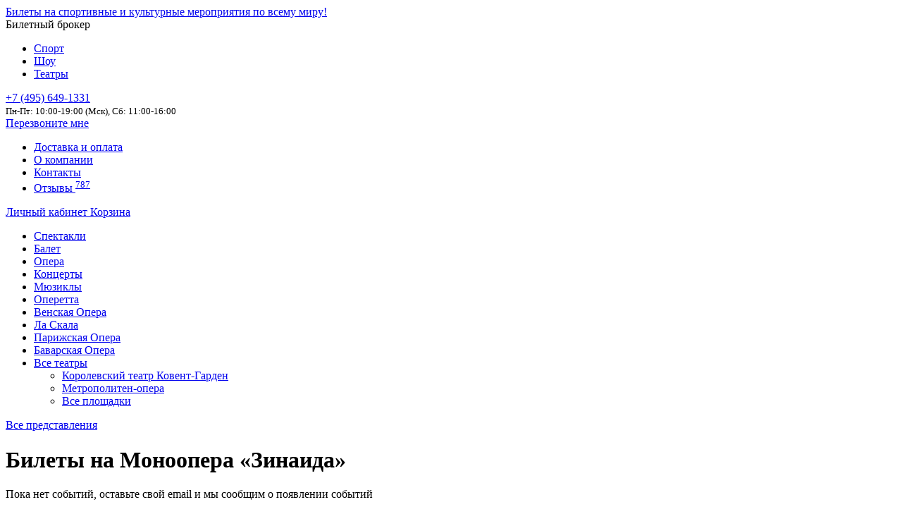

--- FILE ---
content_type: text/html; charset=UTF-8
request_url: https://tritickets.theater/theater-performance/1614/zinaida-bilety
body_size: 9653
content:
 <!doctype html>
<html lang="ru-RU">
    <head>
        <meta charset="UTF-8" />
        <meta name="viewport" content="width=device-width, initial-scale=1.0" />
        <link rel="icon" href="/triticketslogo.svg" type="image/svg+xml">
        <meta property="og:image" content="/tritickets-logo-og.png" />
                    <title>Моноопера «Зинаида» - билеты в театр на TriTickets, Все театры на TriTickets!</title>

<link rel="stylesheet" href="https://tritickets.theater/wp-content/plugins/sitepress-multilingual-cms/res/css/language-selector.css?v=3.4.0" type="text/css" media="all" />
            <meta name="description" content="Оригинальные билеты в театры. Афиша 2020-2021. Заказ по телефону +7 (495) 649-1331 или через сайт.">
            <meta name="keywords" content="">
            <link rel='dns-prefetch' href='//s.w.org' />
<link rel='stylesheet' id='intlTelInput-css'  href='https://tritickets.theater/wp-content/plugins/ubs-corel/res/css/intlTelInput.css?ver=17.0.21' type='text/css' media='all' />
<link rel='stylesheet' id='bootstrap-css'  href='https://tritickets.theater/wp-content/themes/tritickets-teatr/res/css/bootstrap-theme.css?202107011317&#038;ver=5.1.18' type='text/css' media='all' />
<link rel='stylesheet' id='tritickets-theme-css'  href='https://tritickets.theater/wp-content/themes/tritickets-teatr/style.css?202107011317&#038;ver=5.1.18' type='text/css' media='all' />
<link rel='stylesheet' id='ubs-newsletter-client-css'  href='https://tritickets.theater/wp-content/plugins/ubs-newsletter-client/ubs-newsletter-client.css?ver=5.1.18' type='text/css' media='all' />
<link rel='stylesheet' id='ubs-app-common-css'  href='https://tritickets.theater/wp-content/plugins/ubs-corel/app/resources/css/ubs.common.compress.css?ver=202508191211' type='text/css' media='all' />
<script type='text/javascript' src='https://tritickets.theater/wp-includes/js/jquery/jquery.js?ver=1.12.4'></script>
<script type='text/javascript' src='https://tritickets.theater/wp-includes/js/jquery/jquery-migrate.min.js?ver=1.4.1'></script>
<link rel='https://api.w.org/' href='https://tritickets.theater/ubsapi/' />
<meta name="generator" content="WPML ver:3.4.0 stt:46;" />
            </head>

    <body class="archive category category-theater-performance category-364 desktop chrome">
        <header>
            
                <div id="topbarBox">
                    <div class="wrapper">
                        <div id="logoBox" class="logo">
                            <div class="brandBox">
                                <a href="https://tritickets.theater" class="logoLink">Билеты на спортивные и культурные мероприятия по всему миру!</a>
                                <div class="descrBox">Билетный брокер</div>
                            </div>
                                                            <div class="sitesMenu">
                                    <ul>
                                        <li><a href="//tritickets.ru/">Спорт</a></li>
                                        <li><a href="//tritickets.show/">Шоу</a></li>
                                        <li class="active"><a href="//tritickets.theater/">Театры</a></li>
                                    </ul>
                                </div>
                              
                        </div>

                        <div id="contactBox">
                            <a href="tel:+7 (495) 649-1331" class="phone mgo-number"><span class='number'>+7 (495) 649-1331</span></a>
<br><small>Пн-Пт: 10:00-19:00 (Мск), Сб: 11:00-16:00</small>                        </div>
                        <div id="recallBox"><a href="#" class="recallMeBtn" data-toggle="modal" data-target="#actinact_popup_calllater">Перезвоните мне</a></div>

                        <div id="contactMenu">                
                            <ul id="menu-contact-menu" class="top-navigation-menu"><li id="menu-item-481" class="menu-item menu-item-type-custom menu-item-object-custom menu-item-481"><a target="_blank" href="https://tritickets.ru/ticket-delivery-and-payment/">Доставка и оплата</a></li>
<li id="menu-item-482" class="menu-item menu-item-type-custom menu-item-object-custom menu-item-482"><a target="_blank" href="https://tritickets.ru/aboutus/">О компании</a></li>
<li id="menu-item-483" class="menu-item menu-item-type-custom menu-item-object-custom menu-item-483"><a target="_blank" href="https://tritickets.ru/contactus/">Контакты</a></li>
<li id="menu-item-281" class="menu-item menu-item-type-custom menu-item-object-custom menu-item-281"><a target="_blank" href="https://tritickets.ru/reviews-tritickets/">Отзывы <sup class="info font-weight-bold">787</sup></a></li>
</ul>                        </div> 
                        <div id="profileBox">                            
                            <a id="profileLink" href="/profile/"><i class="fa fa-user" aria-hidden="true"></i> Личный кабинет                            </a>
                            <a id="cartLink" href="/checkout/"><i class="fa fa-shopping-cart" aria-hidden="true"></i> Корзина</a>
                        </div>
                    </div>
                </div>
                                

            <div id="topMenu">
                <div class="wrapper">
                    <ul id="menu-top-menu" class="menu"><li id="menu-item-7" class="menu-item"><a href="https://tritickets.theater/arts_and_theatre/spectacle/">Спектакли</a></li>
<li id="menu-item-15" class="menu-item"><a href="https://tritickets.theater/arts_and_theatre/ballet_and_dance/">Балет</a></li>
<li id="menu-item-16" class="menu-item"><a href="https://tritickets.theater/arts_and_theatre/opera/">Опера</a></li>
<li id="menu-item-17" class="menu-item"><a href="https://tritickets.theater/arts_and_theatre/concert/">Концерты</a></li>
<li id="menu-item-18" class="menu-item"><a href="https://tritickets.theater/arts_and_theatre/musicals/">Мюзиклы</a></li>
<li id="menu-item-19" class="menu-item"><a href="https://tritickets.theater/arts_and_theatre/operetta/">Оперетта</a></li>
<li id="menu-item-24" class="menu-item menu-item-type-custom menu-item-object-custom"><a href="/playground/458/wiener-staatsoper/">Венская Опера</a></li>
<li id="menu-item-25" class="menu-item menu-item-type-custom menu-item-object-custom"><a href="/playground/633/teatro-alla-scala/">Ла Скала</a></li>
<li id="menu-item-26" class="menu-item menu-item-type-custom menu-item-object-custom"><a href="/playground/634/opera-national-de-paris/">Парижская Опера</a></li>
<li id="menu-item-86" class="menu-item menu-item-type-custom menu-item-object-custom"><a href="/playground/1009/bayerische-staatsoper/">Баварская Опера</a></li>
<li id="menu-item-353" class="menu-item menu-item-type-custom menu-item-object-custom menu-item-has-children"><a href="/playground/">Все театры</a>
<div class='sub-menu-wrap'><ul class='sub-menu'>
	<li id="menu-item-364" class="menu-item menu-item-type-custom menu-item-object-custom"><a href="/playground/632/royal-opera-house/">Королевский театр Ковент-Гарден</a></li>
	<li id="menu-item-363" class="menu-item menu-item-type-custom menu-item-object-custom"><a href="/playground/800/metropolitan-opera/">Метрополитен-опера</a></li>
	<li id="menu-item-361" class="menu-item menu-item-type-custom menu-item-object-custom"><a href="/playground/">Все площадки</a></li>
</ul></div>
</li>
</ul> 
                    <div id="topMenuOpn"><i class="fa fa-bars" aria-hidden="true"></i></div>
                </div>
            </div>            
        </header>
        
        <content>
        <div class="wrapper">


        <div id="container" class="row">
        <div id="content" class="col-sm-9 col-12 pr-sm-1">                                <div id="block-info-1614"
                     class="b_info tperformance_info tperformance_zinaida-bilety">
                    <div class="b_crumbs">
                        <a href="/theater-performance">Все представления</a>
                    </div>

                    <h1 class="b-info-title">
                        Билеты на  Моноопера «Зинаида»</h1>

                                            
                                            
                </div>

                
            <div id="events-list">
                <p>Пока нет событий, оставьте свой email и мы сообщим о появлении событий</p><form class="form-subscribe ubs-subscribe-form row" method="post">
    <input name="ubssrb_lang" type="hidden" value="ru"><input name="ubssrb_subject" type="hidden" value="Подписка на обновление"><input name="ubssrb_type" type="hidden" value="1"><input name="ubssrb_section" type="hidden" value="teatr"><input name="ubssrb_item_id" type="hidden" value="1614"><input name="ubssrb_tag" type="hidden" value="htr">    <input type="hidden" name="action" value="ubs_subscribe_item">
    <input type="hidden" name="type" value="0">
    <div class="input-group col-lg-12">
    <div class="alert alert-warning ubs-subscribe-form-error hide">Что-то пошло не так, попробуйте позднее или обратитесь в службу поддержки. </div>
    <div class="alert alert-info ubs-subscribe-form-preload hide">Пожалуйста, дождитесь подтверждения отправки формы.</div>  
    <div class="alert alert-success ubs-subscribe-form-success hide">Спасибо за подписку!</div>
    </div>
            <div class="input-group col-lg-12">
            <input class="form-control" name="ubssrb_name" type="text" value="" placeholder="Ваше имя"/>
        </div>
        <div class="input-group col-lg-12 form-required">
        <input class="form-control" name="ubssrb_email" type="text" value="" placeholder="Ваш e-mail" data-required="email">
        <span class="input-group-btn input-group-append">
            <button class="btn btn-warning ubs-subscribe-submit" type="submit">Ok</button>
        </span>
    </div>
</form>            </div>


            
        </div><!--/ #content-->
            </div><!--/ #container-->


    <section id="event_watched" class="mt-1">
        <div id="event_watched_title" class="h5">Вы уже смотрели <small class="small"> <a
                        href="/watched/" class="text-muted">вся история просмотров</a>
            </small></div>
        <ul id="event_watched_list">
        </ul>
    </section>

            </div>
</content>
    <footer>
        <div id="footerLine1" class="float-left w-100">
            <div class="wrapper">
                <ul id="menu-category-menu" class="category-menu d-flex flex-wrap"><li id="menu-item-527" class="menu-item menu-item-type-custom menu-item-object-custom menu-item-has-children menu-item-527"><a href="/country/105/austria">В Австрии</a>
<ul class="sub-menu">
	<li id="menu-item-537" class="menu-item menu-item-type-custom menu-item-object-custom menu-item-537"><a href="/playground/458/wiener-staatsoper/">Венская Опера</a></li>
	<li id="menu-item-528" class="small menu-item menu-item-type-custom menu-item-object-custom menu-item-528"><a href="/country/105/austria">все события →</a></li>
</ul>
</li>
<li id="menu-item-529" class="menu-item menu-item-type-custom menu-item-object-custom menu-item-has-children menu-item-529"><a href="/country/43/england">В Англии</a>
<ul class="sub-menu">
	<li id="menu-item-538" class="menu-item menu-item-type-custom menu-item-object-custom menu-item-538"><a href="/playground/632/royal-opera-house/">Королевский театр Ковент-Гарден</a></li>
	<li id="menu-item-533" class="small menu-item menu-item-type-custom menu-item-object-custom menu-item-533"><a href="/country/43/england">все события →</a></li>
</ul>
</li>
<li id="menu-item-530" class="menu-item menu-item-type-custom menu-item-object-custom menu-item-has-children menu-item-530"><a href="/country/94/italy">В Италии</a>
<ul class="sub-menu">
	<li id="menu-item-539" class="menu-item menu-item-type-custom menu-item-object-custom menu-item-539"><a href="/playground/633/teatro-alla-scala/">Ла Скала</a></li>
	<li id="menu-item-534" class="small menu-item menu-item-type-custom menu-item-object-custom menu-item-534"><a href="/country/94/italy">все события →</a></li>
</ul>
</li>
<li id="menu-item-531" class="menu-item menu-item-type-custom menu-item-object-custom menu-item-has-children menu-item-531"><a href="/country/93/germany">В Германии</a>
<ul class="sub-menu">
	<li id="menu-item-540" class="menu-item menu-item-type-custom menu-item-object-custom menu-item-540"><a href="/playground/1009/bayerische-staatsoper/">Баварская Опера</a></li>
	<li id="menu-item-535" class="small menu-item menu-item-type-custom menu-item-object-custom menu-item-535"><a href="/country/93/germany">все события →</a></li>
</ul>
</li>
<li id="menu-item-532" class="menu-item menu-item-type-custom menu-item-object-custom menu-item-has-children menu-item-532"><a href="/country/45/france">Во Франции</a>
<ul class="sub-menu">
	<li id="menu-item-541" class="menu-item menu-item-type-custom menu-item-object-custom menu-item-541"><a href="/playground/1446/grand-opera-paris-bilety/">Опера Гарнье</a></li>
	<li id="menu-item-536" class="small menu-item menu-item-type-custom menu-item-object-custom menu-item-536"><a href="/country/45/france">все события →</a></li>
</ul>
</li>
</ul>                 
            </div>
        </div>
        <div id="footerLine2" class="float-left w-100">
            <div class="wrapper">
                <ul id="menu-link-menu" class="link-menu"><li id="menu-item-54" class="menu-item menu-item-type-custom menu-item-object-custom menu-item-54"><a href="/playground/458/wiener-staatsoper/">Венская Государственная Опера</a></li>
<li id="menu-item-55" class="menu-item menu-item-type-custom menu-item-object-custom menu-item-55"><a href="/playground/633/teatro-alla-scala/">Ла Скала</a></li>
<li id="menu-item-56" class="menu-item menu-item-type-custom menu-item-object-custom menu-item-56"><a href="/playground/634/opera-national-de-paris/">Парижская Опера</a></li>
<li id="menu-item-57" class="menu-item menu-item-type-custom menu-item-object-custom menu-item-57"><a href="/playground/1009/bayerische-staatsoper/">Баварская Государственная Опера</a></li>
</ul> 

                <ul id="menu-footer-menu" class="footer-menu d-flex flex-wrap"><li id="menu-item-495" class="menu-item menu-item-type-custom menu-item-object-custom menu-item-has-children menu-item-495"><div class="li-title">Покупателям</div>
<ul class="sub-menu">
	<li id="menu-item-496" class="menu-item menu-item-type-post_type menu-item-object-page menu-item-496"><a href="https://tritickets.theater/certificate/">Подарочные сертификаты</a></li>
	<li id="menu-item-497" class="menu-item menu-item-type-post_type menu-item-object-page menu-item-497"><a href="https://tritickets.theater/profile/">Личный кабинет</a></li>
	<li id="menu-item-498" class="menu-item menu-item-type-post_type menu-item-object-page menu-item-498"><a href="https://tritickets.theater/registration/">Регистрация</a></li>
	<li id="menu-item-499" class="menu-item menu-item-type-post_type menu-item-object-page menu-item-499"><a href="https://tritickets.theater/watched/">История просмотров</a></li>
</ul>
</li>
<li id="menu-item-500" class="menu-item menu-item-type-custom menu-item-object-custom menu-item-has-children menu-item-500"><div class="li-title">Услуги</div>
<ul class="sub-menu">
	<li id="menu-item-501" class="menu-item menu-item-type-post_type menu-item-object-page menu-item-501"><a href="https://tritickets.theater/search/">Поиск мероприятия</a></li>
	<li id="menu-item-507" class="menu-item menu-item-type-post_type menu-item-object-page menu-item-507"><a href="https://tritickets.theater/sell-us/">Продать нам свои билеты</a></li>
	<li id="menu-item-508" class="menu-item menu-item-type-custom menu-item-object-custom menu-item-508"><a target="_blank" rel="nofollow" href="https://tritickets.ru/ticket-delivery-and-payment/">Доставка и оплата заказа</a></li>
	<li id="menu-item-509" class="menu-item menu-item-type-post_type menu-item-object-page menu-item-509"><a href="https://tritickets.theater/support/">Служба поддержки</a></li>
	<li id="menu-item-510" class="menu-item menu-item-type-custom menu-item-object-custom menu-item-510"><a target="_blank" rel="nofollow" href="https://tritickets.ru/buying-guide/">Справка (FAQ)</a></li>
</ul>
</li>
<li id="menu-item-502" class="menu-item menu-item-type-custom menu-item-object-custom menu-item-has-children menu-item-502"><div class="li-title">Компаниям &#038; Партнерам</div>
<ul class="sub-menu">
	<li id="menu-item-46" class="menu-item menu-item-type-custom menu-item-object-custom menu-item-46"><a target="_blank" rel="nofollow" href="https://tritickets.ru/partners-programm/">Партнерская программа</a></li>
	<li id="menu-item-514" class="menu-item menu-item-type-post_type menu-item-object-page menu-item-514"><a href="https://tritickets.theater/group-booking/">Групповой заказ</a></li>
</ul>
</li>
<li id="menu-item-503" class="menu-item menu-item-type-custom menu-item-object-custom menu-item-has-children menu-item-503"><div class="li-title">О театре</div>
<ul class="sub-menu">
	<li id="menu-item-518" class="menu-item menu-item-type-post_type menu-item-object-page menu-item-518"><a href="https://tritickets.theater/news/">Лента новостей</a></li>
	<li id="menu-item-520" class="menu-item menu-item-type-custom menu-item-object-custom menu-item-520"><a href="/theater-performance/">Представления</a></li>
	<li id="menu-item-521" class="menu-item menu-item-type-custom menu-item-object-custom menu-item-521"><a href="/actor/">Список актеров</a></li>
	<li id="menu-item-519" class="menu-item menu-item-type-custom menu-item-object-custom menu-item-519"><a href="/playground/">Площадки</a></li>
</ul>
</li>
<li id="menu-item-504" class="menu-item menu-item-type-custom menu-item-object-custom menu-item-has-children menu-item-504"><div class="li-title">О нас</div>
<ul class="sub-menu">
	<li id="menu-item-43" class="menu-item menu-item-type-custom menu-item-object-custom menu-item-43"><a target="_blank" rel="nofollow" href="https://tritickets.ru/aboutus/">О компании</a></li>
	<li id="menu-item-44" class="menu-item menu-item-type-custom menu-item-object-custom menu-item-44"><a target="_blank" rel="nofollow" href="https://tritickets.ru/contactus/">Контакты</a></li>
	<li id="menu-item-522" class="menu-item menu-item-type-custom menu-item-object-custom menu-item-522"><a target="_blank" rel="nofollow" href="https://tritickets.ru/reviews-tritickets/">Отзывы</a></li>
</ul>
</li>
</ul>  
                <div class="fcolums2">
                    <ul>
                        <li>
                            <div class="logo">
                                <div class="brandBox">
                                    <a href="https://tritickets.theater" class="logoLink">Билеты на спортивные и культурные мероприятия по всему миру!</a>
                                    <div class="descrBox">Билетный брокер</div>
                                </div>
                                                                    <div class="sitesMenu">
                                        <ul>
                                            <li><a href="//tritickets.ru/">Спорт</a></li>
                                            <li><a href="//tritickets.show/">Шоу</a></li>
                                            <li class="active"><a href="//tritickets.theater/">Театры</a></li>
                                        </ul>
                                    </div>
                                  
                            </div>
                        </li>
                        <li>
                            <i class="fas fa-globe"></i>
                            <select class="langSel">
                                <option selected value="https://tritickets.ru/">Русский (RU)</option>
                                <option value="https://tritickets.org/">English (EN)</option>
                            </select>
                        </li>
                        <li>
                            <noindex><a href="//www.facebook.com/pages/Tritickets/260820240647027" onclick="return !window.open(this.href)" id="tr-fc" rel = "nofollow" class="icons-social mr-1"><i class="fab fa-facebook-square"></i></a></noindex>
<noindex><a href="//vk.com/tritickets" onclick="return !window.open(this.href)" id="tr-vk" rel = "nofollow" class="icons-social mr-1"><i class="fab fa-vk"></i></a></noindex>
<noindex><a href="https://www.instagram.com/tritickets/" onclick="return !window.open(this.href)" id="tr-in" rel="nofollow" class="icons-social mr-1"><i class="fab fa-instagram-square"></i></a></noindex><noindex><a href="https://t.me/TriTicketsRU" onclick="return !window.open(this.href)" id="tr-in" rel="nofollow" class="icons-social"><i class="fab fa-telegram"></i></a></noindex></li>
                        <li>
                            Используя этот сайт, Вы соглашаетесь с <a title="Положение об общих правилах" href="https://www.tritickets.ru/terms-and-conditions/" rel = "nofollow" target = "_new">Положением об общих правилах</a>.

                            <p class="text-muted"><span class="copyright">&copy;2010&mdash;2025</span></p>
                        </li>
                    </ul>
                </div>
            </div>
        </div>
        <div id="footerLine3" class="float-left w-100">
            <div class="wrapper"><div class="fcolums"><ul>
<li>Адрес офиса: г. Москва, ул. Воронцовская, д35Б, корпус 1, оф.12</li>
<li>Мы будем рады ответить на все Ваши вопросы: <br /><a href="tel:+74956491331" class="f-phone">+7 (495) 649-1331</a> или &nbsp;<a href="mailto:info@tritickets.theater" class="f-mail">info@tritickets.theater</a></li>
<li>Вы также можете обратиться в Службу клиентской поддержки, 	<a href="/support/">заполнив форму</a></li>
</ul>
</div>
            </div>
        </div>
        <div id="footerLine4" class="float-left w-100">
            <div class="wrapper">
                <div class="row align-items-center">
                    <div class="col-12 col-sm-6 col-lg-3 offset-lg-3 pr-lg-0">
                        <div class="h6">Скидка 3% за подписку</div>
                        <p>Подпишитесь на рассылку, чтобы быть в курсе последних событий</p>
                    </div>
                    <div class="col-12 col-sm-6 col-lg-4 mt-1 mt-sm-0">
                        <form class="form-subscribe ubs-subscribe-form row" method="post">
    <input name="ubssrb_lang" type="hidden" value="ru"><input name="ubssrb_subject" type="hidden" value="Подписка на рассылку">    <input type="hidden" name="action" value="ubs_subs">
    <input type="hidden" name="type" value="0">
    <div class="input-group col-lg-12">
    <div class="alert alert-warning ubs-subscribe-form-error hide">Что-то пошло не так, попробуйте позднее или обратитесь в службу поддержки. </div>
    <div class="alert alert-info ubs-subscribe-form-preload hide">Пожалуйста, дождитесь подтверждения отправки формы.</div>  
    <div class="alert alert-success ubs-subscribe-form-success hide">Спасибо за подписку!</div>
    </div>
        <div class="input-group col-lg-12 form-required">
        <input class="form-control" name="ubssrb_email" type="text" value="" placeholder="Ваш e-mail" data-required="email">
        <span class="input-group-btn input-group-append">
            <button class="btn btn-warning ubs-subscribe-submit" type="submit">Ok</button>
        </span>
    </div>
</form>  
                    </div>
                </div>
            </div>
        </div>
    </footer>

<script type="text/javascript" async>

  var _gaq = _gaq || [];
  _gaq.push(['_setAccount', 'UA-21160884-4']);
  _gaq.push(['_trackPageview']);

  (function() {
    var ga = document.createElement('script'); ga.type = 'text/javascript'; ga.async = true;
    ga.src = ('https:' == document.location.protocol ? 'https://ssl' : 'http://www') + '.google-analytics.com/ga.js';
    var s = document.getElementsByTagName('script')[0]; s.parentNode.insertBefore(ga, s);
  })();

</script><!-- Yandex.Metrika counter -->
<script type="text/javascript" async> setTimeout(function () {
        (function (m, e, t, r, i, k, a) {
            m[i] = m[i] || function () {
                (m[i].a = m[i].a || []).push(arguments)
            };
            m[i].l = 1 * new Date();
            k = e.createElement(t), a = e.getElementsByTagName(t)[0], k.async = 1, k.src = r, a.parentNode.insertBefore(k, a)
        })(window, document, "script", "https://mc.yandex.ru/metrika/tag.js", "ym");
        ym(40916749, "init", {
            params:{ip:"3.17.77.141"},
            clickmap: true,
            trackLinks: true,
            accurateTrackBounce: true,
            webvisor: true,
            trackHash: true,
            ecommerce: "dataLayer"
        });
    }, 4000) </script>
<noscript>
    <div><img src="https://mc.yandex.ru/watch/40916749" style="position:absolute; left:-9999px;" alt=""/></div>
</noscript> <!-- /Yandex.Metrika counter -->
<link rel='stylesheet' id='tritickets-category-css'  href='https://tritickets.theater/wp-content/themes/tritickets-teatr/res/css/theme.category.css?202107011317&#038;ver=5.1.18' type='text/css' media='all' />
<link rel='stylesheet' id='bootstrap-colors-css'  href='https://tritickets.theater/wp-content/themes/tritickets-teatr/res/css/colors.min.css?202107011317&#038;ver=5.1.18' type='text/css' media='all' />
<link rel='stylesheet' id='fontawesome-css'  href='https://tritickets.theater/wp-content/themes/tritickets-teatr/res/css/fontawesome.css?202107011317&#038;ver=5.1.18' type='text/css' media='all' />
<script type='text/javascript' src='https://tritickets.theater/wp-content/plugins/ubs-corel/res/js/bootstrap.js?d=20170501&#038;ver=3.0'></script>
<script type='text/javascript'>
/* <![CDATA[ */
var ubs_actforinact_opt = {"actors":[{"prop_funct":"emptycart","start_timeout":90000,"duration_time":30000,"timeinsite":0,"work_pages":"all","stop_pages":"page-checkout","modal":"#actinact_popup_needhelp","notify":"#actinact_notify_needhelp","mess_interval":["0-3","6-9","12-15","18-21"]},{"prop_funct":"noemptycart","start_timeout":210000,"duration_time":300000,"timeinsite":0,"work_pages":"all","stop_pages":"page-checkout","modal":"","notify":"#actinact_notify_noemptycart","mess_interval":[""]},{"prop_funct":"checkout","start_timeout":240000,"duration_time":0,"timeinsite":0,"work_pages":"page-checkout","stop_pages":"","modal":"#actinact_popup_calllater","notify":"","mess_interval":["240000","264000"]}],"promo_for_inaction":"1","yametrik":"yaCounter40916749"};
/* ]]> */
</script>
<script type='text/javascript' src='https://tritickets.theater/wp-content/plugins/ubs-corel/res/js/ubs.actionsforinaction.min.js?ver=202508191211'></script>
<script type='text/javascript'>
/* <![CDATA[ */
var uAppComm = {"lang":"ru","curr":["&#8381;"],"unError":"\u0427\u0442\u043e-\u0442\u043e \u043f\u043e\u0448\u043b\u043e \u043d\u0435 \u0442\u0430\u043a... \u041f\u043e\u043f\u0440\u043e\u0431\u0443\u0439\u0442\u0435 \u043e\u0431\u043d\u043e\u0432\u0438\u0442\u044c \u0441\u0442\u0440\u0430\u043d\u0438\u0446\u0443 \u0438\u043b\u0438 \u043e\u0431\u0440\u0430\u0442\u0438\u0442\u0435\u0441\u044c \u0432 \u0441\u043b\u0443\u0436\u0431\u0443 \u043f\u043e\u0434\u0434\u0435\u0440\u0436\u043a\u0438.","orderNum":"\u041d\u043e\u043c\u0435\u0440 \u0432\u0430\u0448\u0435\u0433\u043e \u0437\u0430\u043a\u0430\u0437\u0430 ","user_auth":"","newPwdError":"\u041f\u0430\u0440\u043e\u043b\u044c \u0434\u043e\u043b\u0436\u0435\u043d \u0441\u043e\u0434\u0435\u0440\u0436\u0430\u0442\u044c \u043c\u0438\u043d\u0438\u043c\u0443\u043c 6 \u0441\u0438\u043c\u0432\u043e\u043b\u043e\u0432, \u0441\u043e\u0441\u0442\u043e\u044f\u0442\u044c \u0438\u0437 \u0446\u0438\u0444\u0440 \u0438 \u0431\u0443\u043a\u0432 \u043b\u0430\u0442\u0438\u043d\u0441\u043a\u043e\u0433\u043e \u0430\u043b\u0444\u0430\u0432\u0438\u0442\u0430.","samePwdError":"\u0421\u0442\u0430\u0440\u044b\u0439 \u0438 \u043d\u043e\u0432\u044b\u0439 \u043f\u0430\u0440\u043e\u043b\u044c \u0434\u043e\u043b\u0436\u044b \u043e\u0442\u043b\u0438\u0447\u0430\u0442\u044c\u0441\u044f."};
var uCommon = {"allitem":"\u041f\u043e\u043a\u0430\u0437\u0430\u0442\u044c \u0432\u0441\u0435","deleteitem":"\u0423\u0434\u0430\u043b\u0438\u0442\u044c","ymaps":"1","lang":"ru"};
var uChk = {"lang":"ru","ymaps":"1","yandexCounter":"40916749","curr":["&#8381;"]};
/* ]]> */
</script>
<script type='text/javascript' src='https://tritickets.theater/wp-content/plugins/ubs-corel/app/resources/js/ubs.common.compress.js?ver=202508191211'></script>
<script type='text/javascript'>
/* <![CDATA[ */
var tStrs = {"category":"<span class=\"crt-str-category\">\u041a\u0430\u0442\u0435\u0433\u043e\u0440\u0438\u044f: <\/span>","sub-category":"<span class=\"crt-str-subcategory\"><span class=text-muted>\u041f\u043e\u0434\u043a\u0430\u0442\u0435\u0433\u043e\u0440\u0438\u044f: <\/span><\/span>","sector":"<span class=\"crt-str-sect\">\u0421\u0435\u043a\u0442\u043e\u0440\/\u043c\u0435\u0441\u0442\u043e: <\/span>","sector2":"<span class=\"crt-str-sect2\"><span class=text-muted>\u0421\u0435\u043a\u0442\u043e\u0440: <\/span><\/span>","pofd":"\u0414\u043e\u0441\u0442\u0430\u0432\u043a\u0430: ","pofd-city":"\u0413\u043e\u0440\u043e\u0434","pofd-adress":"\u0410\u0434\u0440\u0435\u0441 \u0434\u043e\u0441\u0442\u0430\u0432\u043a\u0438","deleteTickets":"\u0443\u0434\u0430\u043b\u0438\u0442\u044c","added_to_cart_order_lang":"checkout","added_to_cart_header":"\u0411\u0438\u043b\u0435\u0442\u044b \u0434\u043e\u0431\u0430\u0432\u043b\u0435\u043d\u044b \u0432 \u043a\u043e\u0440\u0437\u0438\u043d\u0443!","added_to_cart_order":"\u041e\u0444\u043e\u0440\u043c\u0438\u0442\u044c \u0437\u0430\u043a\u0430\u0437","added_to_cart_continue":"\u041f\u0440\u043e\u0434\u043e\u043b\u0436\u0438\u0442\u044c \u043f\u043e\u043a\u0443\u043f\u043a\u0438","total":"","summcheckout":" \u043d\u0430 \u0441\u0443\u043c\u043c\u0443 ","totalcheckoutnull2":" \u043f\u043e \u0437\u0430\u043f\u0440\u043e\u0441\u0443","totalcheckoutnull3":")","checkoutnull":"\u043f\u043e \u0437\u0430\u043f\u0440\u043e\u0441\u0443","del":"x","curr":["&#8381;"],"yandexCounter":"40916749","sendError":"<p><strong>\u0418\u0437\u0432\u0438\u043d\u0438\u0442\u0435, \u043c\u044b \u043d\u0435 \u043c\u043e\u0436\u0435\u043c \u043e\u0431\u0440\u0430\u0431\u043e\u0442\u0430\u0442\u044c \u0432\u0430\u0448 \u0437\u0430\u043a\u0430\u0437. \u0421\u0438\u0441\u0442\u0435\u043c\u0430 \u0432\u0440\u0435\u043c\u0435\u043d\u043d\u043e \u043d\u0435\u0434\u043e\u0441\u0442\u0443\u043f\u043d\u0430.<br \/>\n<\/strong><\/p>\n<p>\u041f\u043e\u0436\u0430\u043b\u0443\u0439\u0441\u0442\u0430, \u043f\u043e\u043f\u0440\u043e\u0431\u0443\u0439\u0442\u0435 \u0441\u043c\u0435\u043d\u0438\u0442\u044c \u0431\u0440\u0430\u0443\u0437\u0435\u0440 \u0438\u043b\u0438 \u043f\u0440\u043e\u0441\u0442\u043e \u043f\u043e\u0434\u043e\u0436\u0434\u0430\u0442\u044c \u0438 \u043e\u0442\u043f\u0440\u0430\u0432\u0438\u0442\u044c \u0437\u0430\u043a\u0430\u0437 \u0435\u0449\u0435 \u0440\u0430\u0437. \u041a\u0440\u043e\u043c\u0435 \u044d\u0442\u043e\u0433\u043e, \u0412\u044b \u043c\u043e\u0436\u0435\u0442\u0435 \u043f\u043e\u0441\u043b\u0430\u0442\u044c \u0441\u0432\u043e\u0439 \u0437\u0430\u043f\u0440\u043e\u0441 \u043f\u043e \u044d\u043b\u0435\u043a\u0442\u0440\u043e\u043d\u043d\u043e\u0439 \u043f\u043e\u0447\u0442\u0435 <a href=\"mailto:order@tritickets.ru\">order@tritickets.ru<\/a> \u0438\u043b\u0438 \u043f\u043e\u0437\u0432\u043e\u043d\u0438\u0442\u044c \u043f\u043e \u043d\u043e\u043c\u0435\u0440\u0443 \u0442\u0435\u043b\u0435\u0444\u043e\u043d\u0430 \u0432 \u041c\u043e\u0441\u043a\u0432\u0435 +7 (495) 649-13-31.<\/p>\n","discount_diff_active":"\u0412\u043d\u0438\u043c\u0430\u043d\u0438\u0435! \u0410\u043a\u0446\u0438\u044f \u043d\u0435\u0430\u043a\u0442\u0438\u0432\u043d\u0430 <a data-obj=\"cat\" data-trigger=\"discount_diff_active\" class=\"ubs-cart-messtrg btn btn-sm btn-success\">\u041e\u041a<\/a>","discount_diff_rule":"\u0412\u043d\u0438\u043c\u0430\u043d\u0438\u0435! %link_before%\u0423\u0441\u043b\u043e\u0432\u0438\u044f \u0430\u043a\u0446\u0438\u0438%link_after% \u0438\u0437\u043c\u0435\u043d\u0438\u043b\u0438\u0441\u044c <a data-obj=\"cat\" data-trigger=\"discount_diff_rule\" class=\"ubs-cart-messtrg btn btn-sm btn-success\">\u041e\u041a, \u044f \u0443\u0432\u0438\u0434\u0435\u043b<\/a>","help_descr_before_checkout":"<img width=\"12\" src=\"data:image\/svg+xml,%3Csvg xmlns='http:\/\/www.w3.org\/2000\/svg' xmlns:xlink='http:\/\/www.w3.org\/1999\/xlink' version='1.1' id='Capa_1' x='0px' y='0px' viewBox='0 0 455.431 455.431' style='enable-background:new 0 0 455.431 455.431;' xml:space='preserve'%3E%3Cpath style='fill:%238DC640;' d='M405.493,412.764c-69.689,56.889-287.289,56.889-355.556,0c-69.689-56.889-62.578-300.089,0-364.089 s292.978-64,355.556,0S475.182,355.876,405.493,412.764z'\/%3E%3Cg style='opacity:0.2;'%3E%3Cpath style='fill:%23FFFFFF;' d='M229.138,313.209c-62.578,49.778-132.267,75.378-197.689,76.8 c-48.356-82.489-38.4-283.022,18.489-341.333c51.2-52.622,211.911-62.578,304.356-29.867 C377.049,112.676,330.116,232.142,229.138,313.209z'\/%3E%3C\/g%3E%3Cpath style='fill:%23FFFFFF;' d='M195.004,354.453c-9.956,0-19.911-4.267-25.6-12.8l-79.644-102.4 c-11.378-14.222-8.533-34.133,5.689-45.511s34.133-8.533,45.511,5.689l54.044,69.689l119.467-155.022 c11.378-14.222,31.289-17.067,45.511-5.689s17.067,31.289,5.689,45.511L220.604,341.653 C213.493,348.764,204.96,354.453,195.004,354.453z'\/%3E%3Cg%3E%3C\/g%3E%3Cg%3E%3C\/g%3E%3Cg%3E%3C\/g%3E%3Cg%3E%3C\/g%3E%3Cg%3E%3C\/g%3E%3Cg%3E%3C\/g%3E%3Cg%3E%3C\/g%3E%3Cg%3E%3C\/g%3E%3Cg%3E%3C\/g%3E%3Cg%3E%3C\/g%3E%3Cg%3E%3C\/g%3E%3Cg%3E%3C\/g%3E%3Cg%3E%3C\/g%3E%3Cg%3E%3C\/g%3E%3Cg%3E%3C\/g%3E%3C\/svg%3E\" \/> \u041a\u0443\u043f\u0438\u0442\u0435 \u0441\u0432\u043e\u0438 \u0431\u0438\u043b\u0435\u0442\u044b, \u0434\u043e \u0442\u043e\u0433\u043e, \u043a\u0430\u043a \u043e\u043d\u0438 \u0431\u0443\u0434\u0443\u0442 \u0440\u0430\u0441\u043f\u0440\u043e\u0434\u0430\u043d\u044b!","user_auth":"","timer_checkout":"\u0412\u0440\u0435\u043c\u044f \u043d\u0430 \u043e\u0444\u043e\u0440\u043c\u043b\u0435\u043d\u0438\u0435 \u0437\u0430\u043a\u0430\u0437\u0430"};
/* ]]> */
</script>
<script type='text/javascript' src='https://tritickets.theater/wp-content/plugins/ubs-corel/app/resources/js/ubs.cart.compress.js?ver=202508191211'></script>
<script type='text/javascript' src='https://tritickets.theater/wp-content/themes/tritickets-teatr/res/js/theme.common.min.js?ver=202107011317'></script>
<script type='text/javascript' src='https://tritickets.theater/wp-content/themes/tritickets-teatr/res/js/lazysizes.min.js?ver=202107011317'></script>
<script type='text/javascript' src='https://tritickets.theater/wp-content/themes/tritickets-teatr/res/js/ubs.watched.min.js?ver=202107011317'></script>
<script type='text/javascript'>
/* <![CDATA[ */
var icl_vars = {"current_language":"ru","icl_home":"https:\/\/tritickets.theater\/","ajax_url":"https:\/\/tritickets.theater\/wp-admin\/admin-ajax.php","url_type":"1"};
/* ]]> */
</script>
<script type='text/javascript' src='https://tritickets.theater/wp-content/plugins/sitepress-multilingual-cms/res/js/sitepress.js?ver=5.1.18'></script>
<script type='text/javascript' src='https://tritickets.theater/wp-content/themes/tritickets-teatr/res/js/jquery.dataTables.min.js?ver=202107011317'></script>
<script type='text/javascript'>
/* <![CDATA[ */
var tCtg = {"loadingRecords":"\u0417\u0430\u0433\u0440\u0443\u0437\u043a\u0430 \u0441\u043e\u0431\u044b\u0442\u0438\u0439...","processing":"","paginateFirst":"\u043f\u0435\u0440\u0432.","paginateLast":"\u043f\u043e\u0441\u043b.","lengthMenu1":"","lengthMenu2":"\u0441\u043e\u0431\u044b\u0442\u0438\u0439","previous":"<i class=\"fas fa-chevron-left align-middle mr-25\"><\/i> \u041d\u0430\u0437\u0430\u0434","next":"\u0412\u043f\u0435\u0440\u0435\u0434 <i class=\"fas fa-chevron-right align-middle ml-25\"><\/i>","info1":"\u0421\u043e\u0431\u044b\u0442\u0438\u044f \u0441","info2":"\u0434\u043e","info3":"\u0438\u0437"};
/* ]]> */
</script>
<script type='text/javascript' src='https://tritickets.theater/wp-content/themes/tritickets-teatr/res/js/theme.category.min.js?ver=202107011317'></script>
    <script async type="text/javascript">
        jQuery(document).ready(function ($) {
            initWatched(3);
        });
    </script>
</body>
    
</html>
